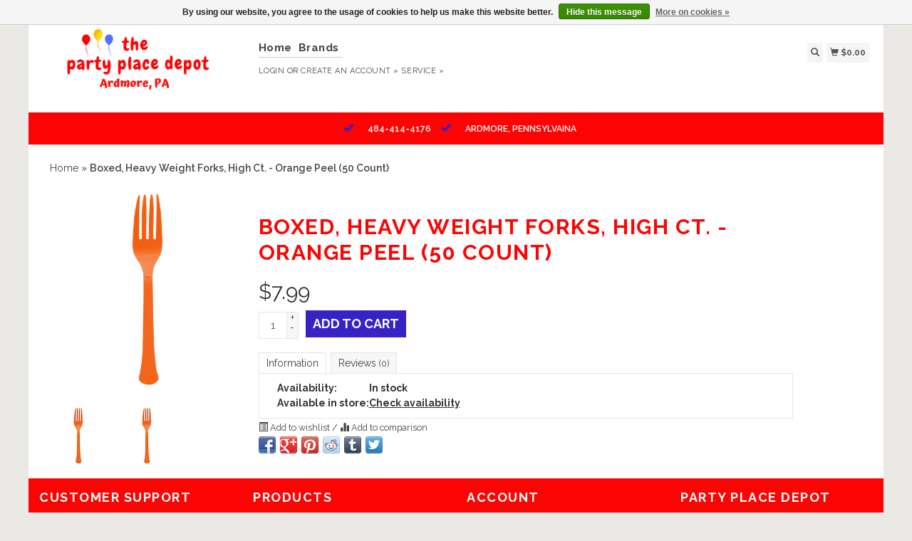

--- FILE ---
content_type: text/html;charset=utf-8
request_url: https://www.partyplacedepot.com/boxed-heavy-weight-forks-high-ct-orange-peel.html
body_size: 6643
content:
<!DOCTYPE html>
<html lang="en">
  <head>
    <title>Boxed, Heavy Weight Forks, High Ct. - Orange Peel - Party Place Depot</title>
    <meta charset="utf-8"/>
<!-- [START] 'blocks/head.rain' -->
<!--

  (c) 2008-2025 Lightspeed Netherlands B.V.
  http://www.lightspeedhq.com
  Generated: 29-12-2025 @ 18:28:14

-->
<link rel="canonical" href="https://www.partyplacedepot.com/boxed-heavy-weight-forks-high-ct-orange-peel.html"/>
<link rel="alternate" href="https://www.partyplacedepot.com/index.rss" type="application/rss+xml" title="New products"/>
<link href="https://cdn.shoplightspeed.com/assets/cookielaw.css?2025-02-20" rel="stylesheet" type="text/css"/>
<meta name="robots" content="noodp,noydir"/>
<meta name="google-site-verification" content="balloons"/>
<meta name="google-site-verification" content=" birthday"/>
<meta name="google-site-verification" content=" baby shower"/>
<meta name="google-site-verification" content=" new baby"/>
<meta name="google-site-verification" content=" children&#039;s birthday"/>
<meta name="google-site-verification" content=" 21 birthday"/>
<meta name="google-site-verification" content=" party"/>
<meta name="google-site-verification" content=" celebration"/>
<meta name="google-site-verification" content=" love"/>
<meta name="google-site-verification" content=" wedding"/>
<meta name="google-site-verification" content=" bachelorette party"/>
<meta name="google-site-verification" content=" engagement"/>
<meta name="google-site-verification" content=" love"/>
<meta name="google-site-verification" content=" holiday"/>
<meta name="google-site-verification" content=" halloween"/>
<meta name="google-site-verification" content=" christmas"/>
<meta name="google-site-verification" content=" rosh hashannah"/>
<meta name="google-site-verification" content=" yom kippur"/>
<meta name="google-site-verification" content=" passover"/>
<meta property="og:url" content="https://www.partyplacedepot.com/boxed-heavy-weight-forks-high-ct-orange-peel.html?source=facebook"/>
<meta property="og:site_name" content="Party Place Depot"/>
<meta property="og:title" content="Boxed, Heavy Weight Forks, High Ct. - Orange Peel"/>
<meta property="og:description" content="Where parties begin, balloons, mylar balloons, latex balloons, candles, cups, paper plates, party decorations, theme parties, napkins, plastic forks, knives, sp"/>
<meta property="og:image" content="https://cdn.shoplightspeed.com/shops/624756/files/49379959/boxed-heavy-weight-forks-high-ct-orange-peel-50-co.jpg"/>
<!--[if lt IE 9]>
<script src="https://cdn.shoplightspeed.com/assets/html5shiv.js?2025-02-20"></script>
<![endif]-->
<!-- [END] 'blocks/head.rain' -->
    <meta name="viewport" content="width=device-width, initial-scale=1.0" />
    <meta name="apple-mobile-web-app-capable" content="yes" />
    <meta name="apple-mobile-web-app-status-bar-style" content="black" />

    <meta content="Boxed,, Heavy, Weight, Forks,, High, Ct., -, Orange, Peel, (50, Count), Balloons, caspari, gift wrap, plastic cups, plates, tableware, latex balloons, napkins, candles, party store, ardmore pennsylvania, pick up, pick up in store, children&#039;s party, a" name="keywords" />
    <meta content="Where parties begin, balloons, mylar balloons, latex balloons, candles, cups, paper plates, party decorations, theme parties, napkins, plastic forks, knives, sp" name="description" />
    <meta charset="UTF-8" />
    <link href="https://cdn.shoplightspeed.com/shops/624756/themes/139/v/34669/assets/favicon.ico?20200527170331" rel="shortcut icon" type="image/x-icon" />
    <link
      href="//fonts.googleapis.com/css?family=Raleway:400,300,500,600,700"
      rel="stylesheet"
      type="text/css"
    />
    <link href="https://cdn.shoplightspeed.com/shops/624756/themes/139/assets/bootstrap.css?2025011220132520200921104914" rel="Stylesheet" type="text/css" />
    <link href="https://cdn.shoplightspeed.com/shops/624756/themes/139/assets/responsive.css?2025011220132520200921104914" rel="Stylesheet" type="text/css" />

    <link href="https://cdn.shoplightspeed.com/shops/624756/themes/139/assets/jquery-sidr-dark.css?2025011220132520200921104914" rel="Stylesheet" type="text/css" />
    <link href="https://cdn.shoplightspeed.com/shops/624756/themes/139/assets/framework.css?2025011220132520200921104914" rel="Stylesheet" type="text/css" />
    <link href="https://cdn.shoplightspeed.com/assets/gui-2-0.css?2025-02-20" rel="Stylesheet" type="text/css" />
    <link href="https://cdn.shoplightspeed.com/shops/624756/themes/139/assets/custom.css?2025011220132520200921104914" rel="Stylesheet" type="text/css" />
    <script src="https://cdn.shoplightspeed.com/assets/jquery-1-9-1.js?2025-02-20" type="text/javascript"></script>
    <script src="https://cdn.shoplightspeed.com/assets/jquery-ui-1-10-1.js?2025-02-20" type="text/javascript"></script>
    <script src="https://cdn.shoplightspeed.com/assets/jquery-migrate-1-1-1.js?2025-02-20" type="text/javascript"></script>
    <script src="https://cdn.shoplightspeed.com/shops/624756/themes/139/assets/jquery-sticky-kit.js?2025011220132520200921104914" type="text/javascript"></script>
    <script src="https://cdn.shoplightspeed.com/assets/gui.js?2025-02-20" type="text/javascript"></script>
    <script src="https://cdn.shoplightspeed.com/shops/624756/themes/139/assets/jcarousel.js?2025011220132520200921104914" type="text/javascript"></script>
    <script src="https://cdn.shoplightspeed.com/shops/624756/themes/139/assets/main.js?2025011220132520200921104914" type="text/javascript"></script>
    <script src="https://cdn.shoplightspeed.com/shops/624756/themes/139/assets/jquery-zoom-min.js?2025011220132520200921104914" type="text/javascript"></script>
    <script src="https://cdn.shoplightspeed.com/shops/624756/themes/139/assets/jquery-lazyload.js?2025011220132520200921104914" type="text/javascript"></script>
    <script src="https://cdn.shoplightspeed.com/shops/624756/themes/139/assets/jquery-sidr-min.js?2025011220132520200921104914" type="text/javascript"></script>
    <script src="https://cdn.shoplightspeed.com/shops/624756/themes/139/assets/uspticker.js?2025011220132520200921104914" type="text/javascript"></script>
    <script type="text/javascript" src="https://cdn.shoplightspeed.com/shops/624756/themes/139/assets/share42.js?2025011220132520200921104914"></script>
  </head>
  <body>
          <div class="fixed">
    
    <div id="headercontainer">
  <header class="container labels">
    <div class="col-md-3 logocontainer col-xs-6">
      <a class="logo" href="https://www.partyplacedepot.com/" title="Party Place Depot">
        <img alt="Party Place Depot" src="https://cdn.shoplightspeed.com/shops/624756/themes/139/v/34663/assets/logo.png?20200526184230" class="img-responsive" />

              </a>
    </div>

    <div class="no-underline hidden-md hidden-lg headerlinks">
      <div class="login right">
        <a href="https://www.partyplacedepot.com/account/"> <span class="glyphicon glyphicon-user"></span></a>
      </div>
    </div>

    <nav>
      <div class="col-md-6 hidden-xs hidden-sm">
        <ul class="navbar top-buffer">
          <li class="item home ">
            <a class="itemLink" href="https://www.partyplacedepot.com/">Home</a>
          </li>

          
          
          
                      <li class="item">
              <a class="itemLink" href="https://www.partyplacedepot.com/brands/" title="Brands">Brands</a>
            </li>
          
                  </ul>

        <div class="no-underline headerlinks">
          <ul class="login">
                          <li>
                <a href="https://www.partyplacedepot.com/account/">Login</a> or
                <a href="https://www.partyplacedepot.com/account/register/"> Create an account »</a>
              </li>
            
            <li>
              <a href="https://www.partyplacedepot.com/service/" title="service">service »</a>
            </li>
          </ul>
        </div>
      </div>
    </nav>

    <div class="col-md-3 left col-sm-12 col-xs-12">
      <div class="detailcontainer right">
        <a class="burger left hidden-md hidden-lg">
          <div class="tui-dropdown-search">
            <span class="glyphicon glyphicon-menu-hamburger" aria-hidden="true"></span>
          </div>
        </a>
        <a class="searchview" href="#">
          <div class="tui-dropdown-search">
            <span class="glyphicon glyphicon-search"></span>
          </div>
        </a>
        <a class="cartview" href="https://www.partyplacedepot.com/cart/">
          <div class="tui-dropdown-search">
            <span class="glyphicon glyphicon-shopping-cart"></span> $0.00
          </div>
        </a>

        
              </div>
    </div>
  </header>
</div>

          <div class="topnav center">
        <ul id="fade">
                      <li>
              <span class="glyphicon glyphicon-ok"></span
              ><span class="usps">484-414-4176 </span>
            </li>
                                          <li>
              <span class="glyphicon glyphicon-ok"></span
              ><span class="usps">ardmore, Pennsylvaina</span>
            </li>
                            </ul>
      </div>
    
    <div class="clearfix"></div>

    <div id="searchcontainer">
      <div class="container search center top-padding">
        <h2>What are you looking for</h2>
        <form action="https://www.partyplacedepot.com/search/" id="formSearch" method="get" name="formSearch">
          <input
            name="q"
            placeholder="Search"
            style="margin-right: 10px;"
            type="text"
            value=""
            autofocus
          />
          <a class="btn" href="#" onclick="$('#formSearch').submit();" title="Search"
            ><span>Search</span></a
          >
        </form>
        <a class="closesearch" href="#"><span class="glyphicon glyphicon-remove"></span></a>
      </div>
    </div>

    <div class="clearfix"></div>

    <div id="contentcontainer">
      <div class="container">
</div>

      <div class="container relative white">
<div class="row">
  <span>    <span>  </span> </span>

<!-- BEGIN PRODUCT -->
<div>

  <div class="col-md-12">
  <div class="col-md-12"><div class="no-underline top-padding">
            <a href="https://www.partyplacedepot.com/" title="Home">Home</a>  » <a href=
            "https://www.partyplacedepot.com/boxed-heavy-weight-forks-high-ct-orange-peel.html" title=
            "Boxed, Heavy Weight Forks, High Ct. - Orange Peel (50 Count)"><strong>Boxed, Heavy Weight Forks, High Ct. - Orange Peel (50 Count)</strong></a>     </div></div>
    <div class="col-md-4">

        <div class="zoombox">
            <div class="images">
                                 <a class="zoom first"
                data-image-id="49379959"><img alt="Boxed, Heavy Weight Forks, High Ct. - Orange Peel (50 Count)"
                data-original-url=
                "https://cdn.shoplightspeed.com/shops/624756/files/49379959/boxed-heavy-weight-forks-high-ct-orange-peel-50-co.jpg" src=
                "https://cdn.shoplightspeed.com/shops/624756/files/49379959/boxed-heavy-weight-forks-high-ct-orange-peel-50-co.jpg"></a>
                                  <a class="zoom "
                data-image-id="49379960"><img alt="Boxed, Heavy Weight Forks, High Ct. - Orange Peel (50 Count)"
                data-original-url=
                "https://cdn.shoplightspeed.com/shops/624756/files/49379960/boxed-heavy-weight-forks-high-ct-orange-peel-50-co.jpg" src=
                "https://cdn.shoplightspeed.com/shops/624756/files/49379960/boxed-heavy-weight-forks-high-ct-orange-peel-50-co.jpg"></a>
                             </div>

            <div class="thumbs clearfix top-padding">
                                 <a data-image-id="49379959"><img alt=
                "Boxed, Heavy Weight Forks, High Ct. - Orange Peel (50 Count)" src=
                "https://cdn.shoplightspeed.com/shops/624756/files/49379959/80x80x1/boxed-heavy-weight-forks-high-ct-orange-peel-50-co.jpg"
                title="Boxed, Heavy Weight Forks, High Ct. - Orange Peel (50 Count)"></a>                   <a data-image-id="49379960"><img alt=
                "Boxed, Heavy Weight Forks, High Ct. - Orange Peel (50 Count)" src=
                "https://cdn.shoplightspeed.com/shops/624756/files/49379960/80x80x1/boxed-heavy-weight-forks-high-ct-orange-peel-50-co.jpg"
                title="Boxed, Heavy Weight Forks, High Ct. - Orange Peel (50 Count)"></a>              </div>
        </div>
    </div>

    <div class="col-md-8 top-padding">
      <div class="product-titel">
        <h1><span>Boxed, Heavy Weight Forks, High Ct. - Orange Peel (50 Count)</span></h1>
      </div>
<!-- BEGIN OFFER -->
<div>
	      <span class="price top-padding">$<span>7.99</span></span>
      
      
       <span>  </span> 
        <form action="https://www.partyplacedepot.com/cart/add/88011776/" id=
        "product_configure_form" method="post">
            <input type="hidden" name="bundle_id" id="product_configure_bundle_id" value="">


            <div class="quantity">
                <input name="quantity" type="text" value=
                "1">

                <div class="change">
                    <a class="up" href="javascript:;" onclick=
                    "updateQuantity('up');">+</a> <a class="down" href=
                    "javascript:;" onclick="updateQuantity('down');">-</a>
                </div>
            </div><a class="btn" href="javascript:;" onclick=
            "$('#product_configure_form').submit();" title=
            "Add to cart"><span>Add to cart</span></a>
        </form>

        <div class="tabs top-buffer">
        <ul>
          <li class="active col-2 information"><a rel="info" href="#">Information</a></li>
                              <li class="col-2 reviews"><a rel="reviews" href="#">Reviews <small>(0)</small></a></li>
        </ul>
      </div>
      <div class="tabsPages col-md-6">
        <div class="page info active">

          <table class="details">
                                                <tr class="availability">
              <td>Availability:</td>
              <td>In stock
                              </td>
            </tr>
                                                  <tr class="omni-location-inventory">
                <td>Available in store:</td>
                <td class="product-inventory-location-label" id="productLocationInventory">Check availability</td>
              </tr>
              

  <link rel="stylesheet" type="text/css" href="https://cdn.shoplightspeed.com/assets/gui-core.css?2025-02-20" />

  <div id="gui-modal-product-inventory-location-wrapper">
   <div class="gui-modal-product-inventory-location-background"></div>
   <div class="gui-modal-product-inventory-location" >
     <div class="gui-modal-product-inventory-location-header">
       <p class="gui-modal-product-inventory-location-label">Available in store</p>
       <span id="gui-modal-product-inventory-location-close">Close</span>
     </div>
     <!-- Modal content -->
     <div class="gui-modal-product-inventory-location-container">
       <div id="gui-modal-product-inventory-location-content" class="gui-modal-product-inventory-location-content"></div>
       <div id="gui-modal-product-inventory-location-footer" class="gui-modal-product-inventory-location-footer"></div>
     </div>
   </div>
  </div>

  <script>
    (function() {
      function getInventoryState(quantity) {
        let inventoryPerLocationSetting = 'show_levels';
        switch(inventoryPerLocationSetting) {
          case 'show_levels':
            return quantity > 0 ? 'In stock ('+ quantity +')' : 'Out of stock';
          default:
            return quantity > 0 ? 'In stock' : 'Out of stock';
        }
      }

      function createLocationRow(data, isFirstItem) {
        var locationData = data.location;

        if(!location){
          return null;
        }

        var firstItem      = isFirstItem ? '<hr class="gui-modal-product-inventory-location-content-row-divider"/>' : '';
        var inventoryState = getInventoryState(data.inventory);
        var titleString    = 'state at location';

        titleString = titleString.replace('state', inventoryState);
        titleString = titleString.replace('location', locationData.title);

        return [
          '<div class="gui-modal-product-inventory-location-content-row">', firstItem,
          '<p class="bold">', titleString, '</p>',
          '<p class="gui-product-inventory-address">', locationData.address.formatted, '</p>',
          '<hr class="gui-modal-product-inventory-location-content-row-divider"/>',
          '</div>'].join('');
      }

      function handleError(){
        $('#gui-modal-product-inventory-location-wrapper').show();
        $('#gui-modal-product-inventory-location-content').html('<div class="gui-modal-product-inventory-location-footer">Stock information is currently unavailable for this product. Please try again later.</div>');
      }

      // Get product inventory location information
      function inventoryOnClick() {
        $.getJSON('https://www.partyplacedepot.com/product-inventory/?id=88011776', function (response) {

          if(!response || !response.productInventory || (response.productInventory.locations && !response.productInventory.locations.length)){
            handleError();
            return;
          }

          var locations = response.productInventory.locations || [];

          var rows = locations.map(function(item, index) {
            return createLocationRow(item, index === 0)
          });

          $('#gui-modal-product-inventory-location-content').html(rows);

          var dateObj = new Date();
          var hours = dateObj.getHours() < 10 ? '0' + dateObj.getHours() : dateObj.getHours();
          var minutes = dateObj.getMinutes() < 10 ? '0' + dateObj.getMinutes() : dateObj.getMinutes();

          var footerContent = [
              '<div>',
              '<span class="bold">', 'Last updated:', '</span> ',
              'Today at ', hours, ':', minutes,
              '</div>',
              '<div>Online and in-store prices may differ</div>'].join('');

          $('#gui-modal-product-inventory-location-footer').html(footerContent);

          $('#gui-modal-product-inventory-location-wrapper').show();
        }).fail(handleError);
      }

      $('#productLocationInventory').on('click', inventoryOnClick);

      // When the user clicks on 'Close' in the modal, close it
      $('#gui-modal-product-inventory-location-close').on('click', function(){
        $('#gui-modal-product-inventory-location-wrapper').hide();
      });

      // When the user clicks anywhere outside of the modal, close it
      $('.gui-modal-product-inventory-location-background').on('click', function(){
        $('#gui-modal-product-inventory-location-wrapper').hide();
      });
    })();
  </script>
                                  </table>


          
          <p>    </p>

                  </div>
        
        
        <div class="page reviews">
          
          <div class="bottom">
            <div class="right">
              <a href="https://www.partyplacedepot.com/account/review/53440481/">Add your review</a>
            </div>
            <span>0</span> stars based on <span>0</span> reviews
          </div>


        </div>



      </div>
      <small>
     <a class="no-underline top-padding" href="https://www.partyplacedepot.com/account/wishlistAdd/53440481/?variant_id=88011776" title="Add to wishlist">
  <span class="glyphicon glyphicon-list-alt no-underline"></span>
  Add to wishlist
</a> /
<a class="no-underline top-padding" href="https://www.partyplacedepot.com/compare/add/88011776/" title="Add to comparison">
<span class="glyphicon glyphicon-stats no-underline"></span>
 Add to comparison
</a>
         </small>

<div class="share42init"></div>

<!-- END OFFER -->
    </div>

<!-- END PRODUCT -->
    </div>


  </div>
</div>
  <div class="bundlez">
        </div>

</div>

 <!-- [START] PRODUCT -->
<div itemscope itemtype="https://schema.org/Product">
  <meta itemprop="name" content="Boxed, Heavy Weight Forks, High Ct. - Orange Peel (50 Count)">
  <meta itemprop="image" content="https://cdn.shoplightspeed.com/shops/624756/files/49379959/300x250x2/boxed-heavy-weight-forks-high-ct-orange-peel-50-co.jpg" />      <meta itemprop="itemCondition" itemtype="https://schema.org/OfferItemCondition" content="https://schema.org/NewCondition"/>
  <meta itemprop="gtin13" content="192937250747" />    <meta itemprop="sku" content="8017.05" />

<div itemprop="offers" itemscope itemtype="https://schema.org/Offer">
      <meta itemprop="price" content="7.99" />
    <meta itemprop="priceCurrency" content="USD" />
    <meta itemprop="validFrom" content="2025-12-29" />
  <meta itemprop="priceValidUntil" content="2026-03-29" />
  <meta itemprop="url" content="https://www.partyplacedepot.com/boxed-heavy-weight-forks-high-ct-orange-peel.html" />
   <meta itemprop="availability" content="https://schema.org/InStock"/>
  <meta itemprop="inventoryLevel" content="1" />
 </div>
<!-- [START] REVIEWS -->
<!-- [END] REVIEWS -->
</div>
<!-- [END] PRODUCT -->

  <script>
$(document).ready(function(){
    $('.zoombox .thumbs a').mousedown(function(){
     $('.zoombox .images a').hide();
     $('.zoombox .images a[data-image-id="' + $(this).attr('data-image-id') + '"]').css('display','block');
     $('.zoombox .thumbs a').removeClass('active');
     $('.zoombox .thumbs a[data-image-id="' + $(this).attr('data-image-id') + '"]').addClass('active');
    });

    $('.zoombox .zoom').zoom();
    });
    </script> <script>
function updateQuantity(way){
    var quantity = parseInt($('.quantity input').val());
    if (way == 'up'){
        if (quantity < 10000){
            quantity++;
        } else {
            quantity = 10000;
        }
    } else {
        if (quantity > 1){
            quantity--;
        } else {
            quantity = 1;
        }
    }
    $('.quantity input').val(quantity);
    }

    </script> <script>
$('.tabs a').click(function(){
    var tabs = $(this).closest('.tabs');
    var pages = $('.tabsPages');
    tabs.find('a').closest('li').removeClass('active');
    pages.find('.page').removeClass('active');
    $(this).closest('li').addClass('active');
    pages.find('.page.'+$(this).attr('rel')).addClass('active');
    return false;
    });
    </script>
    </div>

    
<div id="footercontainer">
  <div class="container">
    <div class="row top-padding">
      <div class="col-md-3 col-xs-6 col-sm-6">
        <h2>Customer support</h2>
        <ul class="footerlist no-underline no-list-style">
          <li style="list-style: none;"></li>
          <li>
            <a href="https://www.partyplacedepot.com/service/about/" title="About us">About us</a>
          </li>
          <li style="list-style: none;"></li>
          <li>
            <a href="https://www.partyplacedepot.com/service/general-terms-conditions/" title="General terms &amp; conditions">General terms &amp; conditions</a>
          </li>
          <li style="list-style: none;"></li>
          <li>
            <a href="https://www.partyplacedepot.com/service/disclaimer/" title="Disclaimer">Disclaimer</a>
          </li>
          <li style="list-style: none;"></li>
          <li>
            <a href="https://www.partyplacedepot.com/service/privacy-policy/" title="Privacy policy">Privacy policy</a>
          </li>
          <li style="list-style: none;"></li>
          <li>
            <a href="https://www.partyplacedepot.com/service/payment-methods/" title="Payment methods">Payment methods</a>
          </li>
          <li style="list-style: none;"></li>
          <li>
            <a href="https://www.partyplacedepot.com/service/" title="Customer support">Customer support</a>
          </li>
          <li style="list-style: none;"></li>
          <li>
            <a href="https://www.partyplacedepot.com/sitemap/" title="Sitemap">Sitemap</a>
          </li>
          <li style="list-style: none;"></li>
        </ul>
      </div>
      <div class="col-md-3 col-xs-6 col-sm-6">
        <h2>Products</h2>
        <ul class="footerlist no-underline no-list-style">
          <li>
            <a href="https://www.partyplacedepot.com/collection/" title="All products">All products</a>
          </li>
          <li>
            <a href="https://www.partyplacedepot.com/collection/?sort=newest" title="New products">New products</a>
          </li>
                    <li>
            <a href="https://www.partyplacedepot.com/collection/offers/" title="Offers">Offers</a>
          </li>
                      <li>
              <a href="https://www.partyplacedepot.com/brands/" title="Brands">Brands</a>
            </li>
                                <li>
              <a href="https://www.partyplacedepot.com/tags/" title="Tags">Tags</a>
            </li>
                    <li>
            <a href="https://www.partyplacedepot.com/index.rss" title="RSS feed">RSS feed</a>
          </li>
        </ul>
      </div>
      <div class="col-md-3 col-xs-6 col-sm-6">
        <h2>Account</h2>
        <ul class="footerlist no-underline no-list-style">
                      <li>
              <a href="https://www.partyplacedepot.com/account/" title="Register">Register</a>
            </li>
                    <li>
            <a href="https://www.partyplacedepot.com/account/orders/" title="My orders">My orders</a>
          </li>
                                      </ul>
      </div>
      <div class="col-md-3 col-xs-6 col-sm-6">
        <h2>Party Place Depot</h2>
        <ul class="footerlist">
          <li>Where the party begins!</li>
          <li>484-414-4176</li>
          <li><a href="/cdn-cgi/l/email-protection" class="__cf_email__" data-cfemail="62120310161b120e0301070607120d16221b030a0d0d4c010d0f">[email&#160;protected]</a></li>
        </ul>
        <div class="social-media top-padding">
                      <a class="social-icon facebook" href="https://www.facebook.com/thepartyplacedepot/" target="_blank" title="Facebook Party Place Depot"></a>
                                <a class="social-icon twitter" href="https://twitter.com/PartyPlaceDepot" target="_blank" title="Twitter Party Place Depot"></a>
                                                                        <a class="social-icon instagram" href="https://www.instagram.com/partyplacedepot/" target="_blank" title="Instagram Party Place Depot"></a>
                  </div>

              </div>
    </div>
  </div>

  <div class="bottomfooter">
    <div class="top-padding container">
      <div class="left">
        <span>
          Copyright
          2025
          Party Place Depot
                      - Powered by
                          <a href="http://www.lightspeedhq.com" target="_blank" title="Lightspeed">Lightspeed</a>
                                            </span>
      </div>
      <div class="right">
                  <a href="https://www.partyplacedepot.com/service/payment-methods/" title="Payment methods">
            <img alt="MasterCard"src="https://cdn.shoplightspeed.com/assets/icon-payment-mastercard.png?2025-02-20"title="MasterCard" />
          </a>
                  <a href="https://www.partyplacedepot.com/service/payment-methods/" title="Payment methods">
            <img alt="Visa"src="https://cdn.shoplightspeed.com/assets/icon-payment-visa.png?2025-02-20"title="Visa" />
          </a>
                  <a href="https://www.partyplacedepot.com/service/payment-methods/" title="Payment methods">
            <img alt="American Express"src="https://cdn.shoplightspeed.com/assets/icon-payment-americanexpress.png?2025-02-20"title="American Express" />
          </a>
                  <a href="https://www.partyplacedepot.com/service/payment-methods/" title="Payment methods">
            <img alt="Discover Card"src="https://cdn.shoplightspeed.com/assets/icon-payment-discover.png?2025-02-20"title="Discover Card" />
          </a>
              </div>
    </div>
  </div>
</div>

    <!-- [START] 'blocks/body.rain' -->
<script data-cfasync="false" src="/cdn-cgi/scripts/5c5dd728/cloudflare-static/email-decode.min.js"></script><script>
(function () {
  var s = document.createElement('script');
  s.type = 'text/javascript';
  s.async = true;
  s.src = 'https://www.partyplacedepot.com/services/stats/pageview.js?product=53440481&hash=0190';
  ( document.getElementsByTagName('head')[0] || document.getElementsByTagName('body')[0] ).appendChild(s);
})();
</script>
<script>
(function () {
  var s = document.createElement('script');
  s.type = 'text/javascript';
  s.async = true;
  s.src = 'https://js.sitesearch360.com/plugin/bundle/1979.js?integration=lightspeed';
  ( document.getElementsByTagName('head')[0] || document.getElementsByTagName('body')[0] ).appendChild(s);
})();
</script>
  <div class="wsa-cookielaw">
      By using our website, you agree to the usage of cookies to help us make this website better.
    <a href="https://www.partyplacedepot.com/cookielaw/optIn/" class="wsa-cookielaw-button wsa-cookielaw-button-green" rel="nofollow" title="Hide this message">Hide this message</a>
    <a href="https://www.partyplacedepot.com/service/privacy-policy/" class="wsa-cookielaw-link" rel="nofollow" title="More on cookies">More on cookies &raquo;</a>
  </div>
<!-- [END] 'blocks/body.rain' -->

          </div>
    
    
    <script type="text/javascript">
      $('img.lazy').lazyload({
        effect: 'fadeIn',
      });
      $('.selectors').stick_in_parent();
    </script>

    <script type="text/javascript">
      $('.burger').sidr({
        name: 'nav',
        source: '.navbar',
        side: 'left',
      });
    </script>
  <script>(function(){function c(){var b=a.contentDocument||a.contentWindow.document;if(b){var d=b.createElement('script');d.innerHTML="window.__CF$cv$params={r:'9b5b5b283dae3401',t:'MTc2NzAzMjg5NC4wMDAwMDA='};var a=document.createElement('script');a.nonce='';a.src='/cdn-cgi/challenge-platform/scripts/jsd/main.js';document.getElementsByTagName('head')[0].appendChild(a);";b.getElementsByTagName('head')[0].appendChild(d)}}if(document.body){var a=document.createElement('iframe');a.height=1;a.width=1;a.style.position='absolute';a.style.top=0;a.style.left=0;a.style.border='none';a.style.visibility='hidden';document.body.appendChild(a);if('loading'!==document.readyState)c();else if(window.addEventListener)document.addEventListener('DOMContentLoaded',c);else{var e=document.onreadystatechange||function(){};document.onreadystatechange=function(b){e(b);'loading'!==document.readyState&&(document.onreadystatechange=e,c())}}}})();</script><script defer src="https://static.cloudflareinsights.com/beacon.min.js/vcd15cbe7772f49c399c6a5babf22c1241717689176015" integrity="sha512-ZpsOmlRQV6y907TI0dKBHq9Md29nnaEIPlkf84rnaERnq6zvWvPUqr2ft8M1aS28oN72PdrCzSjY4U6VaAw1EQ==" data-cf-beacon='{"rayId":"9b5b5b283dae3401","version":"2025.9.1","serverTiming":{"name":{"cfExtPri":true,"cfEdge":true,"cfOrigin":true,"cfL4":true,"cfSpeedBrain":true,"cfCacheStatus":true}},"token":"8247b6569c994ee1a1084456a4403cc9","b":1}' crossorigin="anonymous"></script>
</body>
</html>


--- FILE ---
content_type: text/javascript;charset=utf-8
request_url: https://www.partyplacedepot.com/services/stats/pageview.js?product=53440481&hash=0190
body_size: -413
content:
// SEOshop 29-12-2025 18:28:16

--- FILE ---
content_type: application/javascript; charset=UTF-8
request_url: https://www.partyplacedepot.com/cdn-cgi/challenge-platform/scripts/jsd/main.js
body_size: 4609
content:
window._cf_chl_opt={uYln4:'g'};~function(J4,Q,K,i,C,d,T,I){J4=y,function(c,l,JP,J3,e,k){for(JP={c:364,l:353,e:341,k:346,R:403,b:449,h:375,f:422,B:417,V:382,F:347,E:432},J3=y,e=c();!![];)try{if(k=parseInt(J3(JP.c))/1+-parseInt(J3(JP.l))/2+parseInt(J3(JP.e))/3*(parseInt(J3(JP.k))/4)+parseInt(J3(JP.R))/5*(-parseInt(J3(JP.b))/6)+-parseInt(J3(JP.h))/7*(parseInt(J3(JP.f))/8)+parseInt(J3(JP.B))/9*(-parseInt(J3(JP.V))/10)+-parseInt(J3(JP.F))/11*(-parseInt(J3(JP.E))/12),l===k)break;else e.push(e.shift())}catch(R){e.push(e.shift())}}(J,934551),Q=this||self,K=Q[J4(357)],i={},i[J4(378)]='o',i[J4(424)]='s',i[J4(368)]='u',i[J4(338)]='z',i[J4(440)]='n',i[J4(448)]='I',i[J4(384)]='b',C=i,Q[J4(441)]=function(R,h,B,V,JR,JX,JY,J9,E,N,W,x,L,S){if(JR={c:454,l:401,e:457,k:454,R:401,b:420,h:443,f:399,B:420,V:399,F:349,E:400,N:369,n:370,W:435},JX={c:359,l:369,e:348},JY={c:354,l:385,e:414,k:405},J9=J4,h===null||h===void 0)return V;for(E=G(h),R[J9(JR.c)][J9(JR.l)]&&(E=E[J9(JR.e)](R[J9(JR.k)][J9(JR.R)](h))),E=R[J9(JR.b)][J9(JR.h)]&&R[J9(JR.f)]?R[J9(JR.B)][J9(JR.h)](new R[(J9(JR.V))](E)):function(Z,JJ,H){for(JJ=J9,Z[JJ(JX.c)](),H=0;H<Z[JJ(JX.l)];Z[H]===Z[H+1]?Z[JJ(JX.e)](H+1,1):H+=1);return Z}(E),N='nAsAaAb'.split('A'),N=N[J9(JR.F)][J9(JR.E)](N),W=0;W<E[J9(JR.N)];x=E[W],L=o(R,h,x),N(L)?(S=L==='s'&&!R[J9(JR.n)](h[x]),J9(JR.W)===B+x?F(B+x,L):S||F(B+x,h[x])):F(B+x,L),W++);return V;function F(Z,H,J8){J8=y,Object[J8(JY.c)][J8(JY.l)][J8(JY.e)](V,H)||(V[H]=[]),V[H][J8(JY.k)](Z)}},d=J4(450)[J4(388)](';'),T=d[J4(349)][J4(400)](d),Q[J4(406)]=function(l,k,Ju,Jy,R,h,B,V){for(Ju={c:421,l:369,e:369,k:460,R:405,b:380},Jy=J4,R=Object[Jy(Ju.c)](k),h=0;h<R[Jy(Ju.l)];h++)if(B=R[h],B==='f'&&(B='N'),l[B]){for(V=0;V<k[R[h]][Jy(Ju.e)];-1===l[B][Jy(Ju.k)](k[R[h]][V])&&(T(k[R[h]][V])||l[B][Jy(Ju.R)]('o.'+k[R[h]][V])),V++);}else l[B]=k[R[h]][Jy(Ju.b)](function(F){return'o.'+F})},I=function(JH,JZ,JS,Ja,Jm,Ji,l,e,k){return JH={c:379,l:437},JZ={c:345,l:345,e:405,k:345,R:345,b:453,h:345,f:373,B:345},JS={c:369},Ja={c:367},Jm={c:369,l:373,e:354,k:385,R:414,b:354,h:354,f:414,B:367,V:405,F:367,E:367,N:405,n:345,W:405,x:367,L:405,m:367,a:405,S:405,Z:367,H:405,A:405,g:405,j:405,J0:453},Ji=J4,l=String[Ji(JH.c)],e={'h':function(R,Jx){return Jx={c:397,l:373},null==R?'':e.g(R,6,function(b,JC){return JC=y,JC(Jx.c)[JC(Jx.l)](b)})},'g':function(R,B,V,Jz,F,E,N,W,x,L,S,Z,H,A,j,J0,J1,J2){if(Jz=Ji,null==R)return'';for(E={},N={},W='',x=2,L=3,S=2,Z=[],H=0,A=0,j=0;j<R[Jz(Jm.c)];j+=1)if(J0=R[Jz(Jm.l)](j),Object[Jz(Jm.e)][Jz(Jm.k)][Jz(Jm.R)](E,J0)||(E[J0]=L++,N[J0]=!0),J1=W+J0,Object[Jz(Jm.b)][Jz(Jm.k)][Jz(Jm.R)](E,J1))W=J1;else{if(Object[Jz(Jm.h)][Jz(Jm.k)][Jz(Jm.f)](N,W)){if(256>W[Jz(Jm.B)](0)){for(F=0;F<S;H<<=1,A==B-1?(A=0,Z[Jz(Jm.V)](V(H)),H=0):A++,F++);for(J2=W[Jz(Jm.F)](0),F=0;8>F;H=J2&1|H<<1,A==B-1?(A=0,Z[Jz(Jm.V)](V(H)),H=0):A++,J2>>=1,F++);}else{for(J2=1,F=0;F<S;H=J2|H<<1.07,B-1==A?(A=0,Z[Jz(Jm.V)](V(H)),H=0):A++,J2=0,F++);for(J2=W[Jz(Jm.E)](0),F=0;16>F;H=1&J2|H<<1.42,A==B-1?(A=0,Z[Jz(Jm.N)](V(H)),H=0):A++,J2>>=1,F++);}x--,x==0&&(x=Math[Jz(Jm.n)](2,S),S++),delete N[W]}else for(J2=E[W],F=0;F<S;H=J2&1.77|H<<1.11,B-1==A?(A=0,Z[Jz(Jm.W)](V(H)),H=0):A++,J2>>=1,F++);W=(x--,0==x&&(x=Math[Jz(Jm.n)](2,S),S++),E[J1]=L++,String(J0))}if(''!==W){if(Object[Jz(Jm.h)][Jz(Jm.k)][Jz(Jm.R)](N,W)){if(256>W[Jz(Jm.x)](0)){for(F=0;F<S;H<<=1,B-1==A?(A=0,Z[Jz(Jm.L)](V(H)),H=0):A++,F++);for(J2=W[Jz(Jm.m)](0),F=0;8>F;H=J2&1.83|H<<1.92,A==B-1?(A=0,Z[Jz(Jm.a)](V(H)),H=0):A++,J2>>=1,F++);}else{for(J2=1,F=0;F<S;H=J2|H<<1,B-1==A?(A=0,Z[Jz(Jm.S)](V(H)),H=0):A++,J2=0,F++);for(J2=W[Jz(Jm.Z)](0),F=0;16>F;H=1.37&J2|H<<1.06,A==B-1?(A=0,Z[Jz(Jm.H)](V(H)),H=0):A++,J2>>=1,F++);}x--,0==x&&(x=Math[Jz(Jm.n)](2,S),S++),delete N[W]}else for(J2=E[W],F=0;F<S;H=J2&1|H<<1.42,A==B-1?(A=0,Z[Jz(Jm.A)](V(H)),H=0):A++,J2>>=1,F++);x--,0==x&&S++}for(J2=2,F=0;F<S;H=H<<1.12|J2&1,B-1==A?(A=0,Z[Jz(Jm.g)](V(H)),H=0):A++,J2>>=1,F++);for(;;)if(H<<=1,A==B-1){Z[Jz(Jm.j)](V(H));break}else A++;return Z[Jz(Jm.J0)]('')},'j':function(R,Jt){return Jt=Ji,null==R?'':R==''?null:e.i(R[Jt(JS.c)],32768,function(b,Jo){return Jo=Jt,R[Jo(Ja.c)](b)})},'i':function(R,B,V,JG,F,E,N,W,x,L,S,Z,H,A,j,J0,J2,J1){for(JG=Ji,F=[],E=4,N=4,W=3,x=[],Z=V(0),H=B,A=1,L=0;3>L;F[L]=L,L+=1);for(j=0,J0=Math[JG(JZ.c)](2,2),S=1;J0!=S;J1=H&Z,H>>=1,0==H&&(H=B,Z=V(A++)),j|=S*(0<J1?1:0),S<<=1);switch(j){case 0:for(j=0,J0=Math[JG(JZ.l)](2,8),S=1;S!=J0;J1=Z&H,H>>=1,0==H&&(H=B,Z=V(A++)),j|=(0<J1?1:0)*S,S<<=1);J2=l(j);break;case 1:for(j=0,J0=Math[JG(JZ.c)](2,16),S=1;S!=J0;J1=Z&H,H>>=1,H==0&&(H=B,Z=V(A++)),j|=(0<J1?1:0)*S,S<<=1);J2=l(j);break;case 2:return''}for(L=F[3]=J2,x[JG(JZ.e)](J2);;){if(A>R)return'';for(j=0,J0=Math[JG(JZ.k)](2,W),S=1;J0!=S;J1=Z&H,H>>=1,H==0&&(H=B,Z=V(A++)),j|=S*(0<J1?1:0),S<<=1);switch(J2=j){case 0:for(j=0,J0=Math[JG(JZ.l)](2,8),S=1;S!=J0;J1=H&Z,H>>=1,0==H&&(H=B,Z=V(A++)),j|=S*(0<J1?1:0),S<<=1);F[N++]=l(j),J2=N-1,E--;break;case 1:for(j=0,J0=Math[JG(JZ.R)](2,16),S=1;J0!=S;J1=H&Z,H>>=1,0==H&&(H=B,Z=V(A++)),j|=(0<J1?1:0)*S,S<<=1);F[N++]=l(j),J2=N-1,E--;break;case 2:return x[JG(JZ.b)]('')}if(E==0&&(E=Math[JG(JZ.h)](2,W),W++),F[J2])J2=F[J2];else if(J2===N)J2=L+L[JG(JZ.f)](0);else return null;x[JG(JZ.e)](J2),F[N++]=L+J2[JG(JZ.f)](0),E--,L=J2,E==0&&(E=Math[JG(JZ.B)](2,W),W++)}}},k={},k[Ji(JH.l)]=e.h,k}(),Y();function o(l,e,k,JU,J6,R){J6=(JU={c:376,l:420,e:389,k:381},J4);try{return e[k][J6(JU.c)](function(){}),'p'}catch(h){}try{if(null==e[k])return e[k]===void 0?'u':'x'}catch(B){return'i'}return l[J6(JU.l)][J6(JU.e)](e[k])?'a':e[k]===l[J6(JU.l)]?'C':!0===e[k]?'T':e[k]===!1?'F':(R=typeof e[k],J6(JU.k)==R?z(l,e[k])?'N':'f':C[R]||'?')}function G(c,JI,J7,l){for(JI={c:457,l:421,e:451},J7=J4,l=[];null!==c;l=l[J7(JI.c)](Object[J7(JI.l)](c)),c=Object[J7(JI.e)](c));return l}function v(Jq,Jw,c,l,e){return Jq={c:342,l:387},Jw=J4,c=3600,l=P(),e=Math[Jw(Jq.c)](Date[Jw(Jq.l)]()/1e3),e-l>c?![]:!![]}function U(R,b,JW,Jp,h,f,B,V,F,E,N,n){if(JW={c:365,l:419,e:413,k:398,R:408,b:396,h:428,f:431,B:418,V:459,F:391,E:374,N:393,n:383,W:444,x:438,L:458,m:371,a:408,S:362,Z:433,H:408,A:363,g:352,j:386,J0:411,J1:366,J2:456,Jx:437},Jp=J4,!D(.01))return![];f=(h={},h[Jp(JW.c)]=R,h[Jp(JW.l)]=b,h);try{B=Q[Jp(JW.e)],V=Jp(JW.k)+Q[Jp(JW.R)][Jp(JW.b)]+Jp(JW.h)+B.r+Jp(JW.f),F=new Q[(Jp(JW.B))](),F[Jp(JW.V)](Jp(JW.F),V),F[Jp(JW.E)]=2500,F[Jp(JW.N)]=function(){},E={},E[Jp(JW.n)]=Q[Jp(JW.R)][Jp(JW.W)],E[Jp(JW.x)]=Q[Jp(JW.R)][Jp(JW.L)],E[Jp(JW.m)]=Q[Jp(JW.a)][Jp(JW.S)],E[Jp(JW.Z)]=Q[Jp(JW.H)][Jp(JW.A)],N=E,n={},n[Jp(JW.g)]=f,n[Jp(JW.j)]=N,n[Jp(JW.J0)]=Jp(JW.J1),F[Jp(JW.J2)](I[Jp(JW.Jx)](n))}catch(W){}}function X(e,k,y1,JD,R,b,h){if(y1={c:416,l:439,e:442,k:411,R:355,b:404,h:339,f:358,B:355,V:419,F:372},JD=J4,R=JD(y1.c),!e[JD(y1.l)])return;k===JD(y1.e)?(b={},b[JD(y1.k)]=R,b[JD(y1.R)]=e.r,b[JD(y1.b)]=JD(y1.e),Q[JD(y1.h)][JD(y1.f)](b,'*')):(h={},h[JD(y1.k)]=R,h[JD(y1.B)]=e.r,h[JD(y1.b)]=JD(y1.V),h[JD(y1.F)]=k,Q[JD(y1.h)][JD(y1.f)](h,'*'))}function M(c,l,JN,JE,JF,JV,Je,e,k,R){JN={c:413,l:394,e:408,k:418,R:459,b:391,h:398,f:408,B:396,V:392,F:439,E:374,N:393,n:351,W:412,x:427,L:455,m:427,a:456,S:437,Z:402},JE={c:395},JF={c:344,l:344,e:442,k:390},JV={c:374},Je=J4,e=Q[Je(JN.c)],console[Je(JN.l)](Q[Je(JN.e)]),k=new Q[(Je(JN.k))](),k[Je(JN.R)](Je(JN.b),Je(JN.h)+Q[Je(JN.f)][Je(JN.B)]+Je(JN.V)+e.r),e[Je(JN.F)]&&(k[Je(JN.E)]=5e3,k[Je(JN.N)]=function(Jk){Jk=Je,l(Jk(JV.c))}),k[Je(JN.n)]=function(JQ){JQ=Je,k[JQ(JF.c)]>=200&&k[JQ(JF.l)]<300?l(JQ(JF.e)):l(JQ(JF.k)+k[JQ(JF.c)])},k[Je(JN.W)]=function(JK){JK=Je,l(JK(JE.c))},R={'t':P(),'lhr':K[Je(JN.x)]&&K[Je(JN.x)][Je(JN.L)]?K[Je(JN.m)][Je(JN.L)]:'','api':e[Je(JN.F)]?!![]:![],'payload':c},k[Je(JN.a)](I[Je(JN.S)](JSON[Je(JN.Z)](R)))}function P(JB,Jl,c){return JB={c:413,l:342},Jl=J4,c=Q[Jl(JB.c)],Math[Jl(JB.l)](+atob(c.t))}function y(s,c,l){return l=J(),y=function(w,e,k){return w=w-338,k=l[w],k},y(s,c)}function O(Jh,Js,k,R,b,h,f){Js=(Jh={c:360,l:426,e:415,k:452,R:447,b:407,h:423,f:343,B:350,V:445,F:356,E:434},J4);try{return k=K[Js(Jh.c)](Js(Jh.l)),k[Js(Jh.e)]=Js(Jh.k),k[Js(Jh.R)]='-1',K[Js(Jh.b)][Js(Jh.h)](k),R=k[Js(Jh.f)],b={},b=mlwE4(R,R,'',b),b=mlwE4(R,R[Js(Jh.B)]||R[Js(Jh.V)],'n.',b),b=mlwE4(R,k[Js(Jh.F)],'d.',b),K[Js(Jh.b)][Js(Jh.E)](k),h={},h.r=b,h.e=null,h}catch(B){return f={},f.r={},f.e=B,f}}function z(c,l,Jv,J5){return Jv={c:410,l:354,e:361,k:414,R:460,b:425},J5=J4,l instanceof c[J5(Jv.c)]&&0<c[J5(Jv.c)][J5(Jv.l)][J5(Jv.e)][J5(Jv.k)](l)[J5(Jv.R)](J5(Jv.b))}function J(y2){return y2='map,function,78110ndYeJC,chlApiSitekey,boolean,hasOwnProperty,chctx,now,split,isArray,http-code:,POST,/jsd/oneshot/d39f91d70ce1/0.5889740483571652:1767029162:dOQNa4Y_j5eoKUCGWWsMNAMpNBj36VkB6mMTjxBzfe4/,ontimeout,log,xhr-error,uYln4,r0jeFnyHLM5Z6oT7ba-2GkJ1Qi$pVOAIKPvfdYBD3RlExwXh49qSscUCmz8+utNgW,/cdn-cgi/challenge-platform/h/,Set,bind,getOwnPropertyNames,stringify,305GvIipw,event,push,kuIdX1,body,_cf_chl_opt,addEventListener,Function,source,onerror,__CF$cv$params,call,style,cloudflare-invisible,1674TjtiXa,XMLHttpRequest,error,Array,keys,8dUyyKG,appendChild,string,[native code],iframe,location,/b/ov1/0.5889740483571652:1767029162:dOQNa4Y_j5eoKUCGWWsMNAMpNBj36VkB6mMTjxBzfe4/,onreadystatechange,readyState,/invisible/jsd,1483308UTVsPK,chlApiClientVersion,removeChild,d.cookie,loading,RoubInX,chlApiUrl,api,number,mlwE4,success,from,gwUy0,navigator,error on cf_chl_props,tabIndex,bigint,172884ZcyQhr,_cf_chl_opt;mhsH6;xkyRk9;FTrD2;leJV9;BCMtt1;sNHpA9;GKPzo4;AdbX0;REiSI4;xriGD7;jwjCc3;agiDh2;MQCkM2;mlwE4;kuIdX1;aLEay4;cThi2,getPrototypeOf,display: none,join,Object,href,send,concat,TbVa1,open,indexOf,symbol,parent,random,939bUSxpS,floor,contentWindow,status,pow,22888iQTjcF,341iznNrV,splice,includes,clientInformation,onload,errorInfoObject,2322116YEsKgN,prototype,sid,contentDocument,document,postMessage,sort,createElement,toString,kgZMo4,HkTQ2,605404iRfPNd,msg,jsd,charCodeAt,undefined,length,isNaN,chlApiRumWidgetAgeMs,detail,charAt,timeout,6455120PVqVst,catch,DOMContentLoaded,object,fromCharCode'.split(','),J=function(){return y2},J()}function D(c,Jf,Jc){return Jf={c:340},Jc=J4,Math[Jc(Jf.c)]()<c}function Y(y0,Jj,Jr,Jd,c,l,e,k,R){if(y0={c:413,l:439,e:430,k:436,R:409,b:377,h:429,f:429},Jj={c:430,l:436,e:429},Jr={c:446},Jd=J4,c=Q[Jd(y0.c)],!c)return;if(!v())return;(l=![],e=c[Jd(y0.l)]===!![],k=function(JT,b){if(JT=Jd,!l){if(l=!![],!v())return;b=O(),M(b.r,function(h){X(c,h)}),b.e&&U(JT(Jr.c),b.e)}},K[Jd(y0.e)]!==Jd(y0.k))?k():Q[Jd(y0.R)]?K[Jd(y0.R)](Jd(y0.b),k):(R=K[Jd(y0.h)]||function(){},K[Jd(y0.f)]=function(JO){JO=Jd,R(),K[JO(Jj.c)]!==JO(Jj.l)&&(K[JO(Jj.e)]=R,k())})}}()